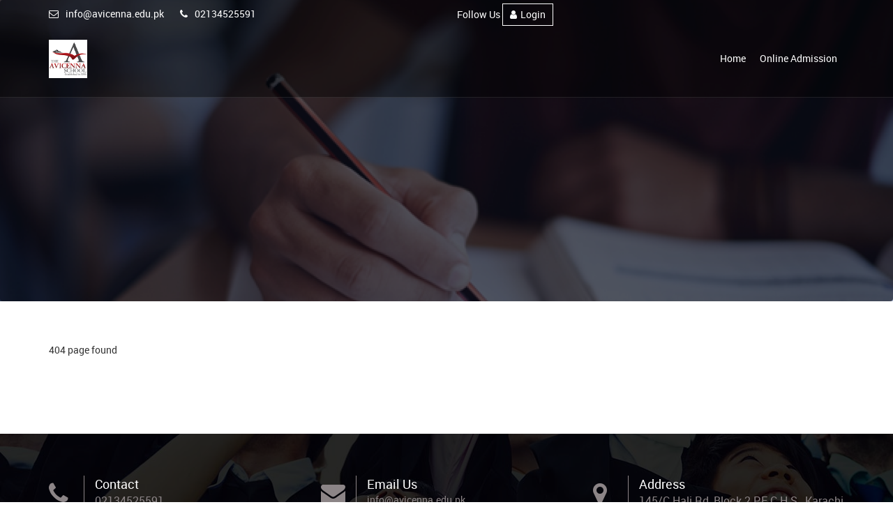

--- FILE ---
content_type: text/html; charset=UTF-8
request_url: https://anchorage.avicenna.edu.pk/page/404-page
body_size: 4160
content:
<!DOCTYPE html>
<html dir="ltr" lang="en">
    <head>
        <meta charset="utf-8">
        <meta http-equiv="X-UA-Compatible" content="IE=edge">
        <title>404 page</title>        
        <meta name="title" content="">
        <meta name="keywords" content="">
        <meta name="description" content="                                ">   
        <meta name="viewport" content="width=device-width, initial-scale=1.0">
        <link rel="shortcut icon" href="https://anchorage.avicenna.edu.pk/./uploads/school_content/logo/1726114949-39651419766e26c855e9a5!avicenna logo.png" type="image/x-icon">
        <link href="https://anchorage.avicenna.edu.pk/backend/themes/shadow_white/css/bootstrap.min.css" rel="stylesheet">
        <link href="https://anchorage.avicenna.edu.pk/backend/themes/shadow_white/css/owl.carousel.css" rel="stylesheet">
        <link href="https://anchorage.avicenna.edu.pk/backend/themes/shadow_white/css/font-awesome.min.css" rel="stylesheet">
        <link href="https://anchorage.avicenna.edu.pk/backend/themes/shadow_white/css/style.css" rel="stylesheet">
        <link rel="stylesheet" href="https://anchorage.avicenna.edu.pk/backend/dist/css/ss-print.css">
        <link rel="stylesheet" href="https://anchorage.avicenna.edu.pk/backend/themes/shadow_white/datepicker/bootstrap-datepicker3.css"/>
               <script src="https://anchorage.avicenna.edu.pk/backend/dist/js/moment.min.js"></script>
        <!--file dropify-->
        <link rel="stylesheet" href="https://anchorage.avicenna.edu.pk/backend/dist/css/dropify.min.css">
  <script src="https://anchorage.avicenna.edu.pk/backend/custom/jquery.min.js"></script>
        <!--file dropify-->
        <script src="https://anchorage.avicenna.edu.pk/backend/dist/js/dropify.min.js"></script>
        <script type="text/javascript">
            var base_url = "https://anchorage.avicenna.edu.pk/";
        </script>
        <link rel="stylesheet" type="text/css" href="https://anchorage.avicenna.edu.pk/backend/dist/css/bootstrap-select.min.css">
        <script type="text/javascript" src="https://anchorage.avicenna.edu.pk/backend/dist/js/bootstrap-select.min.js"></script>
        <script type="text/javascript">
        $(function () {
            $('.languageselectpicker').selectpicker();
        });
        </script>
        
                
                <style type="text/css">

form .form-bottom button.btn {
    min-width: 105px;
}

form .form-bottom .input-error {
    border-color: #d03e3e;
    color: #d03e3e;
}

form.gauthenticate-form {
    display: none;
}
</style>

    <link href="https://anchorage.avicenna.edu.pk/backend/toast-alert/toastr.css" rel="stylesheet"/>
    <script src="https://anchorage.avicenna.edu.pk/backend/toast-alert/toastr.js"></script>
    
    </head>
    <body>
        <div id="alert" class="affix-top">
            <header class="">
                <div class="toparea">
                    <div class="container">
                        <div class="row">
                           <div class="col-lg-6 col-md-5 col-sm-12">
                                <ul class="toplist">
                                    <li><a href="mailto:info@avicenna.edu.pk"><i class="fa fa-envelope-o i-plain"></i>info@avicenna.edu.pk</a></li>
                                    <li><i class="fa fa-phone i-plain"></i>02134525591</li>

                                </ul>
                            </div><!--./col-md-6-->
                             <div class="col-lg-6 col-md-7 col-sm-12">
                              <div class="top-right flex-column-sm"> 
                                <ul class="topicon">
                                    <li>Follow Us</li>
                                                                        
                                <ul class="topicon"> 				 
                                                         
                                    <li>
                                    
                                                        
                                                                                <a class="login" href="https://anchorage.avicenna.edu.pk/site/userlogin"><i class="fa fa-user"></i>Login</a>
                                              
                                    </li>                                    
                                </ul>
                            </div><!--./col-md-3-->
                        </div>
                    </div>
                </div><!--./toparea-->
                <div class="container">
    <div class="row">
        <div class="col-md-12 col-sm-12">
            <nav class="navbar">
                <div class="navbar-header">
                    <button type="button" class="navbar-toggle collapsed" data-toggle="collapse" data-target="#navbar-collapse-3">
                        <span class="sr-only">Toggle Navigation</span>
                        <span class="icon-bar"></span>
                        <span class="icon-bar"></span>
                        <span class="icon-bar"></span>
                    </button>
                    <a class="navbar-brand logo" href="https://anchorage.avicenna.edu.pk/"><img src="https://anchorage.avicenna.edu.pk/./uploads/school_content/logo/1726114949-2005513366e26c855e819!avicenna logo.png" alt=""></a>
                </div>

                <div class="collapse navbar-collapse" id="navbar-collapse-3">
                    <ul class="nav navbar-nav navbar-right">
                        
                            <li class=" " >
                                
                                    <a href="https://anchorage.avicenna.edu.pk/page/home" >Home</a>

                                    

                            </li>
                            
                            <li class=" " >
                                
                                    <a href="https://anchorage.avicenna.edu.pk/online_admission" >Online Admission</a>

                                    

                            </li>
                                                </ul>
                </div><!-- /.navbar-collapse -->
            </nav><!-- /.navbar -->
        </div><!--./col-md-12-->
    </div><!--./row-->
</div><!--./container-->            </header>
        </div>
        
<!---   Guest Signup  --->
<div id="myModal" class="modal fade" role="dialog" tabindex="-1">
    <div class="modal-dialog">
        <div class="modal-content">
            <div class="modal-header modal-header-small">
                <button type="button" class="close closebtnmodal" data-dismiss="modal">&times;</button>
                <h4 >Guest Registration</h4>
            </div>
            <form action="https://anchorage.avicenna.edu.pk/course/guestsignup" method="post" class="signupform" id="signupform">
                <div class="modal-body">
                    <div class="form-group">
                        <label>Name</label><small class="req"> *</small>
                        <input type="text" class="form-control reg_name" name="name" id="name" autocomplete="off">
                        <span class="text-danger" id="error_refno"></span>
                    </div>
                    <div class="form-group mb10">
                        <label>Email ID</label><small class="req"> *</small>
                        <input type="text"  class="form-control reg_email"  name="email" id="email" autocomplete="off" >
                        <span class="text-danger" id="error_dob"></span>
                    </div>
                    <div class="form-group mb10">
                        <label>Password</label><small class="req"> *</small>
                        <input type="password"  class="form-control reg_password"  name="password" id="password" autocomplete="off" >
                        <span class="text-danger" id="error_dob"></span>
                    </div>
                    <div id="load_signup_captcha"></div>                   
                </div>
                <div class="modal-footer">
                    <button type="button"  class="modalclosebtn btn  mdbtn" onclick="openmodal()">Login</button>
                    <button type="submit" id="signupformbtn" class="onlineformbtn mdbtn" >Sign Up </button>
                </div>
            </form>
        </div>
    </div>
</div>

<!---   Guest Login  --->
<div id="loginmodal" class="modal fade" role="dialog" tabindex="-1">
    <div class="modal-dialog">
        <!-- Modal content-->
        <div class="modal-content">
            <div class="modal-header modal-header-small">
                <button type="button" class="close closebtnmodal" data-dismiss="modal">&times;</button>
                <h4 >Guest Login  </h4>
            </div>
            <form action="https://anchorage.avicenna.edu.pk/course/guestlogin" method="post" class="loginform" id="loginform">
                <div class="modal-body">
                    <div class="form-group mb10">
                        <label>Email ID</label><small class="req"> *</small>
                        <input type="text"  class="form-control login_email"  name="username" id="username" autocomplete="off">
                        <span class="text-danger" id="error_dob"></span>
                    </div>
                    <div class="form-group mb10">
                        <label>Password</label><small class="req"> *</small>
                        <input type="password"  class="form-control login_password"  name="password" id="password" autocomplete="off" >
                        <input type="hidden"  class="form-control "  name="checkout_status" id="checkout_status"  autocomplete="off" >
                        <span class="text-danger" id="error_dob"></span>
                    </div>
                    <div id="load_login_captcha"></div>
                </div>
                <div class="modal-footer">
                    <a href="#" class="pull-left forgotbtn" data-toggle="modal" data-target="#forgotmodal"><i class="fa fa-key"></i> Forgot Password</a>                    
                    <button type="button" class="signup modalclosebtn btn mdbtn" data-dismiss="modal">Sign Up </button>
                    <button type="submit" id="loginformbtn" class="onlineformbtn mdbtn" >Submit</button>
					
					<div class="col-lg-12 col-md-12">
                        <div class="admin-text">
                            <a href="https://anchorage.avicenna.edu.pk/site/userlogin" target="_blank" ><i class="fa fa-users"></i>Student/Parent Login</a>
                        </div>      
                    </div>
					
                </div>
            </form>
            <form action="https://anchorage.avicenna.edu.pk/course/user_submit_login" method="post" class="gauthenticate-form" id="gauthenticate-form">
                <div class="modal-body">                   
                  <div class="form-group mb10">
                        <label></label><small class="req"> *</small>
                        <input type="text"  class="form-control gauth_code"  name="gauth_code" id="gauth_code" autocomplete="off" >                       
                        <span class="text-danger" id="error_gauth_code"></span>
                    </div>                    
                </div>
                <div class="modal-footer">
                    <a href="#" class="pull-left forgotbtn" data-toggle="modal" data-target="#forgotmodal"><i class="fa fa-key"></i> Forgot Password</a>
                    <button type="button" class="signup modalclosebtn btn mdbtn" data-dismiss="modal">Sign Up </button>
                    <button type="submit" id="loginformbtn" class="onlineformbtn mdbtn" data-loading-text="<i class='fa fa-spinner fa-spin '></i> wait...">Submit</button>
                </div>
            </form>
        </div>
    </div>
</div>
        
<div id="forgotmodal" class="modal fade" role="dialog" tabindex="-1">
    <div class="modal-dialog">
        <!-- Modal content-->
        <div class="modal-content">
            <div class="modal-header modal-header-small">
                <button type="button" class="close closebtnmodal" data-dismiss="modal">&times;</button>
                <h4 class=>Forgot Password</h4>
            </div>
            <form action="#" method="post" class="loginform" id="forgotform">
                <div class="modal-body">
                    <div class="form-group mb10">
                        <label>Email ID</label><small class="req"> *</small>
                        <input type="email" class="form-control" name="username" id="email" autocomplete="off">
                        <span class="text-danger" id="error_email"></span>
                    </div>
                </div>
                <div class="modal-footer">
                    <button type="button"  class="modalclosebtn btn  mdbtn" onclick="openmodal()">Login</button>                    
                    <button type="submit" id="forgotformbtn" class="onlineformbtn mdbtn" >Submit</button>
                </div>
            </form>
        </div>
    </div>
</div> 

        
        
        <div class="container spacet50 spaceb50">
            <div class="row">
                                <div class="col-md-12">
                    <div class="about-title relative fullwidth">
    <div class="innermain">

    </div>
</div>
<html>
<head>
 <title></title>
</head>
<body>
<p>404 page found</p>
</body>
</html><!-- <h2 class="courses-head text-center"></h2> -->
<input type="hidden" name="page_content_type" id="page_content_type" value="">
<div class="post-list spaceb50" id="postList">
    </div>

<script>
    function searchFilter(page_num) {
        page_num = page_num ? page_num : 0;
        var page_content_type = $('#page_content_type').val();

        $.ajax({
            type: 'POST',
            url: 'https://anchorage.avicenna.edu.pk/welcome/ajaxPaginationData/' + page_num,
            data: 'page=' + page_num + '&page_content_type=' + page_content_type,
            beforeSend: function () {
                $('.loading').show();
            },
            success: function (html) {
                $('#postList').html(html);
                $('.loading').fadeOut("slow");
            }
        });
    }
       function refreshCaptcha(){
        $.ajax({
            type: "POST",
            url: "https://anchorage.avicenna.edu.pk/site/refreshCaptcha",
            data: {},
            success: function(captcha){
                $("#captcha_image").html(captcha);
            }
        });
    } 
</script>                </div>
                
            </div><!--./row-->
        </div><!--./container-->
        
<footer>
    <div class="container">
        <div class="row spacet40">
            <div class="col-md-4">
                <div class="contacts-item">
                    <div class="cleft"><i class="fa fa-phone"></i></div>
                    <div class="cright">
                        <a href="#" class="content-title">Contact</a> 
                        <p class="sub-title">02134525591</p>
                    </div>
                </div>
            </div><!--./col-md-4-->
            <div class="col-md-4">
                <div class="contacts-item">
                    <div class="cleft"><i class="fa fa-envelope"></i></div>
                    <div class="cright">
                        <a href="#" class="content-title">Email Us</a>
                        <p><a href="mailto:info@avicenna.edu.pk">info@avicenna.edu.pk</a>
                        </p>  
                    </div>
                </div>
            </div><!--./col-md-4-->
            <div class="col-md-4">
                <div class="contacts-item">
                    <div class="cleft"><i class="fa fa-map-marker"></i></div>
                    <div class="cright">
                        <a href="#" class="content-title">Address</a>
                        <p class="sub-title">145/C Hali Rd, Block 2 P.E.C.H.S., Karachi</p>
                    </div>
                </div>
            </div><!--./col-md-4-->
            <div class="col-md-12">
                <div class="infoborderb"></div>
            </div><!--./col-md-12-->
        </div>

        <div class="row spaceb40">
            <div class="col-md-4 col-sm-4">
                <h3 class="fo-title">Follow Us</h3>
                <ul class="company-social">
                            
                </ul>
            </div><!--./col-md-3-->

            <div class="col-md-4 col-sm-4">
                <h3 class="fo-title">Links</h3>
                <ul class="f1-list">
                                    </ul>
            </div><!--./col-md-3-->
            <div class="col-md-4 col-sm-4">
                <h3 class="fo-title">Feedback</h3>
                <div class="complain"><a href="https://anchorage.avicenna.edu.pk/page/complain"><i class="fa fa-pencil-square-o i-plain"></i>Complain</a>
                </div>
            </div><!--./col-md-3-->
            <div class="col-md-3 col-sm-6">
                <a class="twitter-timeline" data-tweet-limit="1" href="#"></a>
            </div><!--./col-md-3-->   
        </div><!--./row-->
    </div><!--./container-->

    <div class="copy-right">
        <div class="container">
            <div class="row">
                <div class="col-md-12 col-sm-12 text-center">
                    <p></p>
                </div>
            </div><!--./row-->
        </div><!--./container-->
    </div><!--./copy-right-->
</footer>
<a class="scrollToTop" href="#"><i class="fa fa-arrow-up"></i></a>


<script>
    function setsitecookies() {
        $.ajax({
            type: "POST",
            url: "https://anchorage.avicenna.edu.pk/welcome/setsitecookies",
            data: {},
            success: function (data) {
                $('.cookieConsent').hide();
            }
        });
    }
	
	function check_cookie_name(name)
    {
        var match = document.cookie.match(new RegExp('(^| )' + name + '=([^;]+)'));
        if (match) {
            console.log(match[2]);
            $('.cookieConsent').hide();
        }
        else{
           $('.cookieConsent').show();
        }
    }
    check_cookie_name('sitecookies');
</script>
        <script src="https://anchorage.avicenna.edu.pk/backend/themes/shadow_white/js/bootstrap.min.js"></script>
        <script type="text/javascript" src="https://anchorage.avicenna.edu.pk/backend/themes/shadow_white/js/jquery.waypoints.min.js"></script>
        <script type="text/javascript" src="https://anchorage.avicenna.edu.pk/backend/themes/shadow_white/js/jquery.counterup.min.js"></script>
        <script src="https://anchorage.avicenna.edu.pk/backend/themes/shadow_white/js/owl.carousel.min.js"></script>
        <script src="https://anchorage.avicenna.edu.pk/backend/themes/shadow_white/js/ss-lightbox.js"></script>
        <script src="https://anchorage.avicenna.edu.pk/backend/themes/shadow_white/js/custom.js"></script>
        <script type="text/javascript" src="https://anchorage.avicenna.edu.pk/backend/themes/shadow_white/datepicker/bootstrap-datepicker.min.js"></script>
        <script type="text/javascript">
            $(function () {
                jQuery('img.svg').each(function () {
                    var $img = jQuery(this);
                    var imgID = $img.attr('id');
                    var imgClass = $img.attr('class');
                    var imgURL = $img.attr('src');

                    jQuery.get(imgURL, function (data) {
                        // Get the SVG tag, ignore the rest
                        var $svg = jQuery(data).find('svg');

                        // Add replaced image's ID to the new SVG
                        if (typeof imgID !== 'undefined') {
                            $svg = $svg.attr('id', imgID);
                        }
                        // Add replaced image's classes to the new SVG
                        if (typeof imgClass !== 'undefined') {
                            $svg = $svg.attr('class', imgClass + ' replaced-svg');
                        }

                        // Remove any invalid XML tags as per http://validator.w3.org
                        $svg = $svg.removeAttr('xmlns:a');

                        // Check if the viewport is set, else we gonna set it if we can.
                        if (!$svg.attr('viewBox') && $svg.attr('height') && $svg.attr('width')) {
                            $svg.attr('viewBox', '0 0 ' + $svg.attr('height') + ' ' + $svg.attr('width'))
                        }

                        // Replace image with new SVG
                        $img.replaceWith($svg);

                    }, 'xml');

                });
            });

            $(document).on('change','.currency_list',function(e){ 
                let currency_id=$(this).val();
                $.ajax({
                    type: 'POST',
                    url: base_url+'welcome/changeCurrencyFormat',
                    data: {'currency_id':currency_id},
                    dataType: 'json',
                    beforeSend: function() {
                        
                    },
                    success: function(data) {          
                        window.location.reload();
                    },
                    error: function(xhr) { // if error occured
                
                    },
                    complete: function() {
                        
                    }
                
                });
            });
        </script>
        <script>
        $(document).ready(function () { 
            $('#myModal,#forgotmodal,#loginmodal').modal({
                backdrop: 'static',
                keyboard: false,
                show: false
            });
        });
        </script>
    </body>
</html>

--- FILE ---
content_type: text/css
request_url: https://anchorage.avicenna.edu.pk/backend/themes/shadow_white/css/style.css
body_size: 11120
content:
body {padding: 0;margin:0;
  font-family: 'Roboto', sans-serif;
  background: #fff;overflow-x: hidden;}
a{-webkit-transition: all 1s ease 0s;
    -moz-transition: all 1s ease 0s;
    -o-transition: all 1s ease 0s;
    transition: all 1s ease 0s;}
a:hover, a:active, a:focus {outline: none;text-decoration: none;color: #72afd2;}
h1, h2, h3, h4, h5, h6{font-family:'Roboto-Bold', sans-serif}
@font-face {
    font-family:'Roboto';
    src: url('../fonts/roboto-regular-webfont.eot');
    src: url('../fonts/roboto-regular-webfont.eot?#iefix') format('embedded-opentype'),
         url('../fonts/roboto-regular-webfont.woff2') format('woff2'),
         url('../fonts/roboto-regular-webfont.woff') format('woff'),
         url('../fonts/roboto-regular-webfont.ttf') format('truetype'),
         url('../fonts/roboto-regular-webfont.svg#robotoregular') format('svg');
    font-style: normal;
    font-weight: normal;
}
@font-face {
    font-family:'Roboto-Bold';
    src: url('../fonts/roboto-bold-webfont.eot');
    src: url('../fonts/roboto-bold-webfont.eot?#iefix') format('embedded-opentype'),
         url('../fonts/roboto-bold-webfont.woff2') format('woff2'),
         url('../fonts/roboto-bold-webfont.woff') format('woff'),
         url('../fonts/roboto-bold-webfont.ttf') format('truetype'),
         url('../fonts/roboto-bold-webfont.svg#robotobold') format('svg');
    font-style: normal; font-weight: normal;
}

@font-face {
    font-family:'Roboto-Medium';
    src: url('../fonts/roboto-medium-webfont.eot');
    src: url('../fonts/roboto-medium-webfont.eot?#iefix') format('embedded-opentype'),
         url('../fonts/roboto-medium-webfont.woff2') format('woff2'),
         url('../fonts/roboto-medium-webfont.woff') format('woff'),
         url('../fonts/roboto-medium-webfont.ttf') format('truetype'),
         url('../fonts/roboto-medium-webfont.svg#robotomedium') format('svg');
    font-style: normal; font-weight: normal;
}
.mt0{margin-top: 0 !important}
.mt10{margin-top:10px;}
.mb10{margin-bottom:10px;}
.mb20{margin-bottom: 20px;}
.relative{position: relative; margin-bottom: 10px;}
.pt10{padding-top: 10px;}
.pt20{padding-top: 20px;}
.pb20{padding-bottom: 20px;}
.mt0 {margin-top: 0 !important;}
.pb10 {padding-bottom: 10px;}
.around10{padding: 10px;}
.spaceb10{padding-bottom: 10px;}
.spacet30{padding-top: 30px;}
.spaceb40{padding-bottom: 40px;}
.spacet40{padding-top: 40px;}
.spaceb50{padding-bottom: 50px;}
.spacet50{padding-top: 50px;}
.spaceb60{padding-bottom: 60px;}
.spacet60{padding-top: 60px;}
.bg-gray{background:#f5f5f5;}
.bggray{background: #f8f8f8;}
header {padding: 0;position: fixed;left: 0;top: 0;right: 0;transition: all 0.5s;z-index: 99;background: rgba(0, 0, 0, 0.40);}
.toparea{border-bottom: 1px solid rgba(255, 255, 255, 0.1);padding: 5px 0;} 
.toplist{padding: 0; margin: 0; list-style: none;}
.toplist li+li{margin-left: 20px;}
.toplist li {display: inline-block; color: #fff;padding-top: 5px;}
.toplist li i{padding-right: 10px;}
.toplist li img{padding-right: 10px;}
.toplist li a{display: block; text-decoration: none; color: #fff;}
.toplist li a:hover{text-decoration:underline; color: #f5f5f5;}
.topicon{margin:0; padding: 0; text-align: right; display: inline-block;}
.topicon li{list-style: none;display: inline-block; color: #fff;}    
.topicon li a{text-decoration: none; width: 24px; height: 32px; color: #fff; display: block;/*text-align: center;*/line-height: 30px;}
.topicon li a:hover{text-decoration: none;color: #e6e6e6;} 
.topicon li a.login{display: inline-block;border: 1px solid #fff;width: auto;padding: 0 10px; cursor:pointer;}
.topicon li a.login:hover{background:#1583c9;border: 1px solid #fff;width: auto;padding: 0 10px;}
.topicon li a.login i{padding-right: 5px;}
header .logo{padding:20px 0; height: 100%;}
.logo img{transition: all 1s ease 0s;height: 55px;}
.affix#alert .toparea{display: none;}
 #alert{transition-duration: 0.1s;-webkit-transition-duration: 0.1s;-ms-transition-duration: 0.1s;}
.affix#alert{position: fixed;top: 0px;z-index:999;width: 100%;} 
.affix#alert header{background:#fff; box-shadow: 0px 0px 15px rgba(0, 0, 0, 0.30);}
header .logo img{transition: all 1s ease 0s; height: 55px;}
.affix#alert .logo img{transition: all 1s ease 0s; height: 45px} 
.affix#alert .navbar-nav>li>a{color: #000;padding: 22px 10px;}
.affix#alert .logo{padding: 10px 0;}
.affix#alert .navbar-nav>li>a:focus,
.affix#alert .navbar-nav>li>a:hover {color: #fff;}
header .navbar{margin-bottom: 0;border: 0px solid transparent;}
.navbar-default .navbar-nav > li.dropdown:hover > a, 
.navbar-default .navbar-nav > li.dropdown:hover > a:hover,
.navbar-default .navbar-nav > li.dropdown:hover > a:focus {background-color: rgb(231, 231, 231);color: rgb(85, 85, 85);}
.navbar-toggle {background-color: #1da0e1;border: 1px solid #000;margin-top: 15px; }
.navbar-toggle .icon-bar {background: #fff;}
header .navbar-nav>li>a {color: #fff; border-bottom: 3px solid transparent;padding:37px 10px;}
.caret-up {
    width: 0; 
    height: 0; 
    border-left: 4px solid rgba(0, 0, 0, 0);
    border-right: 4px solid rgba(0, 0, 0, 0);
    border-bottom: 4px solid;
    display: inline-block;
    margin-left: 2px;
    vertical-align: middle;
}
.navbar-right .dropdown-menu {right: auto !important;left:0;
    border-top: 2px solid #01bafd;
    -webkit-box-shadow: 0 6px 12px rgba(0, 0, 0, .175);
    box-shadow: 0 6px 12px rgba(0, 0, 0, .175);
}
.dropdown-menu>li>a{padding:6px 20px;}
.dropdown-menu>li>a:focus, .dropdown-menu>li>a:hover {color: #fff;text-decoration: none;background-color: #1da0e1;}
.navbar-nav>.active>a{border-bottom: 3px solid #fff;color: #f7d88d;} 
.nav>li>a:focus, .nav>li>a:hover {
    text-decoration: none;
    color: #fff;
    background-color: #1583c9 !important;
    border-bottom: 3px solid #0c314e;
}   
.nav .open>a, .nav .open>a:focus, .nav .open>a:hover {
    background-color:  #1583c9 !important;
    border-color: #0c314e;
    color: #fff;
}
.bs-slider .bs-slider-overlay {
    position: absolute;
    top: 0;
    left: 0;
    width: 100%;
    height: 100%;
    background-color: rgba(0, 0, 0, 0.40);
}
.bs-slider > .carousel-inner > .item > img,
.bs-slider > .carousel-inner > .item > a > img {
    margin: auto;
    width: 100% !important;
}
.control-round .carousel-control {
    top: 47%;
    width: 45px;
    height: 45px;
    z-index: 100;
    color: #000;
    display: block;
    font-size: 24px;
    cursor: pointer;
    overflow: hidden;
    line-height: 43px;
    text-shadow: none;
    position: absolute;
    font-weight: normal;
    background: #fff;
    -webkit-border-radius: 100px;
    border-radius: 100px;
}
.control-round:hover .carousel-control{opacity: 1;}
.control-round .carousel-control.left { left: 1%;}
.control-round .carousel-control.right {right: 1%;}
.control-round .carousel-control.left:hover,
.control-round .carousel-control.right:hover{
    color: #fdfdfd;
    background: rgba(0, 0, 0, 0.5);
    border: 0px transparent;
}
.control-round .carousel-control.left>span:nth-child(1){left: 45%;}
.control-round .carousel-control.right>span:nth-child(1){right: 45%;}
.carousel-indicators li {display: inline-block;width: 15px;height: 15px;}
.carousel-indicators .active {
    width: 15px;
    height: 15px;
    margin: 0;
    background-color: #fff;
}
.indicators-line > .carousel-indicators{
    right: 45%;
    bottom: 3%;
    left: auto;
    width: 90%;
    height: 20px;
    font-size: 0;
    overflow-x: auto;
    text-align: right;
    overflow-y: hidden;
    padding-left: 10px;
    padding-right: 10px;
    padding-top: 1px;
    white-space: nowrap;
}
.indicators-line > .carousel-indicators li{
    padding: 0;
    width: 25px;
    height: 25px;
    border: 1px solid rgb(158, 158, 158);
    text-indent: 0;
    overflow: hidden;
    text-align: left;
    position: relative;
    letter-spacing: 1px;
    background: rgb(158, 158, 158);
    -webkit-font-smoothing: antialiased;
    -webkit-border-radius: 50%;
    border-radius: 50%;
    margin-right: 5px;
    -webkit-transition: all 0.5s cubic-bezier(0.22,0.81,0.01,0.99);
    transition: all 0.5s cubic-bezier(0.22,0.81,0.01,0.99);
    z-index: 10;
    cursor:pointer;
}
.indicators-line > .carousel-indicators li:last-child{margin-right: 0;}
.indicators-line > .carousel-indicators .active{
    margin: 1px 5px 1px 1px;
    box-shadow: 0 0 0 2px #fff;
    background-color: transparent;
    position: relative;
    -webkit-transition: box-shadow 0.3s ease;
    -moz-transition: box-shadow 0.3s ease;
    -o-transition: box-shadow 0.3s ease;
    transition: box-shadow 0.3s ease;
    -webkit-transition: background-color 0.3s ease;
    -moz-transition: background-color 0.3s ease;
    -o-transition: background-color 0.3s ease;
    transition: background-color 0.3s ease;
}
.indicators-line > .carousel-indicators .active:before{
    transform: scale(0.5);
    background-color: #fff;
    content:"";
    position: absolute;
    left:-1px;
    top:-1px;
    width:25px;
    height: 25px;
    border-radius: 50%;
    -webkit-transition: background-color 0.3s ease;
    -moz-transition: background-color 0.3s ease;
    -o-transition: background-color 0.3s ease;
    transition: background-color 0.3s ease;
}

.slide_style_left {text-align: left !important;}
.slide_style_right { text-align: right !important;}
.slide_style_center {text-align: center !important;}
.slide-text {
    left: 0;
    top: 15%;
    right: 0;
    margin: auto;
    padding: 10px;
    position: absolute;
    text-align: left;
    padding: 10px 85px; 
}

.slide-text > h1 {
    padding: 0;
    color: #ffffff;
    font-size: 70px;
    font-style: normal;
    line-height: 84px;
    margin-bottom: 30px;
    letter-spacing: 1px;
    display: inline-block;
    -webkit-animation-delay: 0.7s;
    animation-delay: 0.7s;
}
.slide-text > p {
    padding: 0;
    color: #ffffff;
    font-size: 20px;
    line-height: 24px;
    font-weight: 300;
    margin-bottom: 40px;
    letter-spacing: 1px;
    -webkit-animation-delay: 1.1s;
    animation-delay: 1.1s;
}
.slide-text > a.btn-default{
    color: #000;
    font-weight: 400;
    font-size: 13px;
    line-height: 15px;
    margin-right: 10px;
    text-align: center;
    padding: 17px 30px;
    white-space: nowrap;
    letter-spacing: 1px;
    display: inline-block;
    border: none;
    text-transform: uppercase;
    -webkit-animation-delay: 2s;
    animation-delay: 2s;
    -webkit-transition: background 0.3s ease-in-out, color 0.3s ease-in-out;
    transition: background 0.3s ease-in-out, color 0.3s ease-in-out;
}
.slide-text > a.btn-primary{
    color: #ffffff;
    cursor: pointer;
    font-weight: 400;
    font-size: 13px;
    line-height: 15px;
    margin-left: 10px;
    text-align: center;
    padding: 17px 30px;
    white-space: nowrap;
    letter-spacing: 1px;
    background: #00bfff;
    display: inline-block;
    text-decoration: none;
    text-transform: uppercase;
    border: none;
    -webkit-animation-delay: 2s;
    animation-delay: 2s;
    -webkit-transition: background 0.3s ease-in-out, color 0.3s ease-in-out;
    transition: background 0.3s ease-in-out, color 0.3s ease-in-out;
}
.slide-text > a:hover,
.slide-text > a:active {
    color: #ffffff;
    background: #222222;
    -webkit-transition: background 0.5s ease-in-out, color 0.5s ease-in-out;
    transition: background 0.5s ease-in-out, color 0.5s ease-in-out;
}
@media (max-width: 991px) {
    .flex-column-sm{flex-direction: column;}
    .bs-slider .carousel-inner {height: 100%;}
    .slide-text h1 {font-size: 40px;line-height: 50px;margin-bottom: 20px;}
    .slide-text > p {font-size: 18px;}
}

@media  (max-width: 768px) {
    .slide-text {padding: 10px 50px;}
    .slide-text h1 { font-size: 30px;line-height: 40px;margin-bottom: 10px;}
    .slide-text > p {font-size: 14px;line-height: 20px;margin-bottom: 20px;}
    .control-round .carousel-control{display: none;}
}
@media  (max-width: 320px) {
    .slide-text {padding: 10px 30px;}
    .slide-text h1 {font-size: 20px;line-height: 25px;margin-bottom: 5px;}
    .slide-text > p {font-size: 12px;line-height: 18px;margin-bottom: 10px;}
    .slide-text > a.btn-default, 
    .slide-text > a.btn-primary {
        font-size: 10px;
        line-height: 10px;
        margin-right: 10px;
        text-align: center;
        padding: 10px 15px;
    }
    .indicators-line > .carousel-indicators{display: none;}
}

/*.item::before {
    content: '';
    background-color: rgba(0, 0, 0, 0.50);
    position: absolute;
    height: 100%;
    width: 100%;
    top: 0;
    right: 0;
    left: 0;
    bottom: 0;
}*/

.fullwidthinner{ width: 100vw;position: relative; left: 50%;margin-left: -50vw;}
.fullwidth{ width: 100vw;position: relative; left: 50%;margin-left: -50vw;}
.featurebox{display: block;}
.featbox-blue{background: #03a9f4;padding: 10px 20px 20px;color: #fff;min-height: 210px;}  
.featbox-green{ background:#8bc34a;padding: 10px 20px 20px; color:#fff;min-height: 210px;}
.featbox-orange{background:#ffa726;padding: 10px 20px 20px; color:#fff;min-height: 210px;}
.featbox-red{background:#f44336;padding: 10px 20px 20px; color:#fff;min-height: 210px;}
.morebtn{color: #fff; border:1px solid #fff; padding: 5px 20px; display: inline-block; margin-top: 10px;}
.morebtn:hover{background:#fff; color: #000; text-decoration: none;}
.featurebox i{font-size: 50px; color: #fff; padding-top: 25px;padding-bottom: 10px;}
.no-gutters{padding-right: 0;padding-left: 0;}
.cont-title{
     font-size: 36px;
     margin-top: 0px;
     margin-bottom: 15px;
     line-height: 40px;
}
 .cont-title span{
     font-weight:700;
     color: #f44336;
     line-height: 40px;
}
 .title18{
     font-size: 18px;
     color: #3f444a;
     font-weight: 300;
}

 .course-offer{}
 .course-offer-in{
     margin-bottom: 30px;
     border-radius: 3px;
     position: relative;
     overflow: hidden;
}
 .course-overlay{
}
 .course-overlay img{
     height: auto;
     width: 100%;
}
 .course-overlay span{
     position: absolute;
     top: 50%;
     left: 0;
     right: 0;
     text-align: center;
     transform: translateY(-50%);
     font-size: 18px;
     font-weight: 600;
     color: #fff;
     z-index: 1;
}
 .course-offer-in a.course-overlay img {
     -webkit-transform: scale(1);
     transform: scale(1);
     -webkit-transition: .3s ease-in-out;
     transition: .3s ease-in-out;
}
 .course-offer-in a:after {
     content: '';
     position: absolute;
     top: 0;
     left: 0;
     right: 0;
     bottom: 0;
     background: rgba(0, 0, 0, 0.50);
}
 .course-offer-in:hover a.course-overlay img {
     -webkit-transform: scale(1.1);
     transform: scale(1.1);
}

.findmain{align-items: center; display: flex;height: 150px;justify-content: center;}
.find_inner{display: flex;}
.find_inner h3 span {font-weight: 700;padding-left: 6px;text-transform: capitalize;}
.find_inner h3 {
    align-items: center;
    color: #333333;
    display: flex;
    font-size: 24px;
}
.findbtn{margin-left: 50px;}
.findmore{background: #f44336;
  color: #fff;font-weight: 700;line-height:60px;text-transform: uppercase;
  padding: 15px 27px;}
.findmore:hover {color: #e9ae37; background: #000;}
.sec-title {position: relative;text-transform: capitalize;
    margin: 0 0 20px; border-bottom:1px solid #ddd; padding-bottom: 20px;}
.sec-title:after{    
    content: "";
    position: absolute;
    left: 0;
    background: #bd0745;
    height: 1px;
    width: 80px;
    bottom: -1px; margin: 0 auto;}   
.smdivider{background: #000000;height: 2px;width: 60px; margin:25px auto; clear: both;} 
.courses-box{border: 1px solid #f0f0f0;    
    transition: all 1s ease 0s; margin-top: 15px;} 
.courses-box:hover, .courses-box:focus, .courses-box:active {
    -webkit-transform: translateY(-8px);
    transform: translateY(-8px);
}
.courses-box-img {position:relative;overflow: hidden;}
.courses-box-img img{width:100%;transition: all .4s; position: relative;}
.courses-box-img:hover img{
 transform: scale(1.15, 1.15) rotate(-5deg);
    -webkit-transform: scale(1.15, 1.15) rotate(-5deg);
    -moz-transform: scale(1.15, 1.15) rotate(-5deg);
}
.courses-box-info{position: absolute; bottom:0; height: 60px; background:rgba(0, 0, 0, 0.50); width: 100%;}
.course-inner{padding: 25px 20px;}
.course-inner h4 {
    font-size: 18px;
    line-height: 22px;
    margin-bottom: 11px;
}
.course-inner p{ padding-bottom: 10px; }
.course-thumb{display: block; padding:5px 20px;}
.course-thumb img{width: 50px !important; height: 50px !important;}
.course-thumb h5 {color: #fff;font-size: 15px;text-transform: capitalize;display: inline-block; padding-left: 15px;}
.courses-box:hover h4{color: #1583c9;}
.courses-box:hover .btn-read{background: #fff;color: #000;text-decoration: none;}
.btn-read {
    background: #0c314e;
    text-align: center;
    border: 1px solid #0c314e;
    outline: 0;
    color: #fff;
    font-weight: 700;
    cursor: pointer;
    text-transform: uppercase;
    padding: 10px 15px;
    transition: all 0.5s ease;
}
.countdown_bg{background:url('../images/bg4.jpg') top center no-repeat fixed;
background-size: cover; position: relative; padding: 70px 0; text-align:center; z-index: 0;}
.countdown_bg:after{position: absolute;
    content: "";
    background: rgba(0, 0, 0, 0.77);
    height: 100%;
    width: 100%;
    left: 0;
    z-index: -1;
    top: 0;}
.countdown_bg h3 {
  font-size: 40px;
  margin-bottom: 25px;
  color: #FFF;
  font-weight: 700;
  position: relative;
}
.countdown_bg h3:after{    
    content: "";
    background: #ffffff;
    height: 3px;
    width: 40px;
    bottom: 0;
    margin: 20px auto;
    display: block}
.countdown_bg span {
    color: #FFF;
    font-size: 15px;
    font-weight: 700;
    text-transform: uppercase;
}
.countdown_bg i {color: #fff;font-size: 50px;}
.testimonial_bg{
  overflow: hidden;
  position: relative;
  background: #1583c9;
  padding-bottom: 50px;
  color: #fff;
}
.testimonial_bg:after {
    position: absolute;
    content: "";
    background: #1583c9;
    height: 100%;
    width: 100%;
    left: 0;
    z-index: -1;
    top: 0;
}

.testimonial_bg .item::before{display: none;}
.testimonial4_indicators .carousel-indicators{
  left: 0;
  margin: 0;
  width: 100%;
  font-size: 0;
  height: 20px;
  bottom: 15px;
  padding: 0 5px;
  cursor: e-resize;
  overflow-x: auto;
  overflow-y: hidden;
  position: absolute;
  text-align: center;
  white-space: nowrap;
}
.testimonial4_indicators .carousel-indicators li{
  padding: 0;
  width: 10px;
  height: 10px;
  border: none;
  text-indent: 0;
  margin: 2px 3px;
  cursor: pointer;
  display: inline-block;
  background: #ffffff;
  -webkit-border-radius: 100%;
  border-radius: 100%;
}
.testimonial4_indicators .carousel-indicators .active{
  padding: 0;
  width: 10px;
  height: 10px;
  border: none;
  margin: 2px 3px;
  background-color: #000;
  -webkit-border-radius: 100%;
  border-radius: 100%;
}
.testimonial4_indicators .carousel-indicators::-webkit-scrollbar{
  height: 3px;
}
.testimonial4_indicators .carousel-indicators::-webkit-scrollbar-thumb{
  background: #eeeeee;
  -webkit-border-radius: 0;
  border-radius: 0;
}

.testimonial4_control_button .carousel-control{
  top: 175px;
  opacity: 1;
  width: 40px;
  bottom: auto;
  height: 40px;
  font-size: 10px;
  cursor: pointer;
  font-weight: 700;
  overflow: hidden;
  line-height: 38px;
  text-shadow: none;
  text-align: center;
  position: absolute;
  background: transparent;
  border: 2px solid #ffffff;
  text-transform: uppercase;
  -webkit-border-radius: 100%;
  border-radius: 100%;
  -webkit-box-shadow: none;
  box-shadow: none;
  -webkit-transition: all 0.6s cubic-bezier(0.3,1,0,1);
  transition: all 0.6s cubic-bezier(0.3,1,0,1);
}
.testimonial4_control_button .carousel-control.left{
  left: 7%;
  right: auto;
}
.testimonial4_control_button .carousel-control.right{
  right: 7%;
  left: auto;
}
.testimonial4_control_button .carousel-control.left:hover,
.testimonial4_control_button .carousel-control.right:hover{
  color: #000;
  background: #fff;
  border: 2px solid #fff;
}

.testimonial4_header{
  display: block;
  margin: 50px auto;
  text-align: center;
  position: relative;
}
.testimonial4_header h4{
  color: #ffffff;
  font-size: 30px;
  font-weight: 600;
  position: relative;
  letter-spacing: 1px;
  text-transform: uppercase;
}

.testimonial4_slide{
  top: 0;
  left: 0;
  right: 0;
  bottom: 0;
  width: 70%;
  margin: auto;
  padding: 20px;
  position: relative;
  text-align: center;
}

.testimonial .testimonialimg{  width: 20%;
    display: inline-block;
    float: left;
    text-align: center;
    margin-right: 5%;}
.testimonial .testimonialimg {
    width: 100px;
    height: 100px;
    border-radius: 50%;
    overflow: hidden;
    border: 8px solid rgba(255,255,255,0.15);
}

.testimonial .testimonialimg img {
    width: 100%;
    height: 100%;
    border-radius: 50%;
}

.testimonial-content h4 {
    font-size: 16px;
    font-weight: bold;
    color: #fff;
    margin: 10px 0 0 0;
}

.testimonial-content span {
    font-size: 12px;
    color: #fff;
}
.testimonial_bg .testi_description {
    display: inline-block;
    width: 75%;
    padding: 30px 20px;
    border: 1px solid rgba(255,255,255,0.15);
    color: #fff;
    margin: 0;
    text-align: left;
    position: relative;
}
.testimonial_bg .testi_description:before {
    content: "";
    border: 10px solid transparent;
    border-right: 10px solid rgba(255,255,255,0.15);
    position: absolute;
    top: 20px;
    left: -21px;
}

.staffteam{ border: 1px solid #f0f0f0; margin-top: 20px;}
.staffteamimg{display: block;}
.staffteamimg img{width: 100%; height: auto}

.staffteam .staffteamimg {position:relative;overflow: hidden; height: 250px;}
.staffteam .staffteamimg img{width:100%;transition: all .4s; position: relative;}
.staffteam:hover .staffteamimg img{
 transform: scale(1.15, 1.15) rotate(-5deg);
    -webkit-transform: scale(1.15, 1.15) rotate(-5deg);
    -moz-transform: scale(1.15, 1.15) rotate(-5deg);
    box-shadow: 0 11px 19px 0 rgba(69, 69, 69, 0.19);
}
.social-links {opacity: 0;transition: all 0.3s ease 0s;}
.staffteam:hover .social-links{opacity: 100; position: relative; z-index: 2;}
.staff-content {
  background: #0c314e none repeat scroll 0 0;
  padding: 0 10px 15px;
  transition:.3s;
}
.staffteam:hover .staff-content{background:#1583c9;}
.staffteam .staffteamimg img {
    width: 100%;
    transform: scale(1);
    transition: all 500ms ease;
}

.staffteam:hover .staffteamimg img {
    transform: scale(1.3);
    transition: all 500ms ease;
}

.staffteam .staffteamimg:before {
    position: absolute;
    top: 0px;
    left: 0px;
    width: 100%;
    height: 100%;
    content: '';
    z-index: 1;
    background: rgba(0, 0, 0, 0.5);
    transform: scale(0.0);
    transition: all 500ms ease;
}

.staffteam:hover .staffteamimg:before {
    transform: scale(1.1);
    transition: all 500ms ease;
}

.social-links{padding: 0;margin-top:-20px;}
.social-links li{display: inline-block; text-align: center;}
.social-links li a {
  background: #ffffff none repeat scroll 0 0;
  border-radius: 4px;
  display: inline-block;
  height: 36px;
  margin-right: 10px;
  text-align: center;
  width: 36px;
  color: #0c314e;
  transition: .3s;
}
.social-links li a:hover{color:#ff0000;}
.social-links li a:last-child{margin-right:0;}
.social-links li a i {
  line-height: 36px;
  font-size: 14px;
}
.staff-content h3 {
  color: #f1f1f1;
  padding-top: 10px;
  font-size: 16px;
  font-weight: 700;
  margin-bottom: 5px;
  text-transform: capitalize;
  margin: 0;
}
.staff-content span {
  color: #f1f1f1;
  font-size: 12px;
  font-weight: 400;
}

.countdown_bg h3 {
  font-size: 40px;
  margin-bottom: 15px;
  color: #FFF;
  font-weight: 700;
  position: relative;
}
.countdown_bg h3:after{    
    content: "";
    background: #ffffff;
    height: 3px;
    width: 40px;
    bottom: 0;
    margin: 20px auto;
    display: block}

.countdown_bg span {
    color: #FFF;
    font-size: 15px;
    font-weight: 700;
    text-transform: uppercase;
}

.countdown_bg i {
  color: #FFF;
  font-size: 50px;
}

.counter-main {
    border:1px solid rgba(255, 255, 255, 0.2);
    padding: 30px 30px 18px;
    border-radius: 4px;
    -webkit-transition: .3s ease-in-out;
    transition: .3s ease-in-out;
    margin-bottom: 15px;
}
.counter-main:hover{border:1px solid #fff; }

.counter-content{color:#fff; text-align: left;}
.teamstaff {clear: both;}
.owl-carousel .owl-nav,
.owl-carousel .owl-dots {
  margin-top: 30px;
  text-align: center;
}

.owl-carousel .owl-dot {
  display: inline-block;
  margin: 0 5px;
  width: 16px;
  height: 16px;
  border-radius: 50%;
  background-color: #ddd;
}

.owl-carousel .owl-dot.active {background-color: #002147;}
.owl-carousel .owl-nav .owl-prev:hover, 
.owl-carousel .owl-nav .owl-next:hover{background: #1583c9;color: #fff;}
.owl-carousel .owl-nav .owl-prev,
.owl-carousel .owl-nav .owl-next  {
    position: absolute;
    top: 45%;
    width: 42px;
    height: 42px;
    line-height: 42px;
    text-align: center;
    border: 1px solid #0c314e;
    background-color: #0c314e;
    color: #fff;
    transform: translateY(-50%);
    font-size: 22px;
    border-radius: 50%;
    -webkit-transition: all 0.3s ease 0s;
    transition: all 0.3s ease 0s;
}
.owl-carousel .owl-nav .owl-next {right: 0px;}
.owl-carousel .owl-nav .owl-prev {left: 0px;}


.svg {width: 50px; height: 50px;}
.svg path {fill: #fdc800 !important;}
.about_img img{width: 100%; height: auto;}
.about_img{position: relative;margin-top: 30px;}
.about_img:after {
  content: "";
  position: absolute;
  left: 0;
  bottom: 0;
  height: 100%;
  width: 100%;
  background-color: rgba(33, 33, 33, 0.5);
  opacity: 0;
  -webkit-transition: all 0.3s ease 0s;
  transition: all 0.3s ease 0s;
}
.about_img:hover:after {
  opacity: 1;
}


.about-right{display: block; margin-top: 30px;}
.about-right h3{text-transform: uppercase; font-size: bold; margin-top: 0}
.panel-heading .accordion-toggle:after {
    font-family: 'FontAwesome';
    content: "\f107";
    float: right;
    color: #fff;
    font-size:18px;
}
.panel-heading .accordion-toggle.collapsed:after {
    content: "\f106";
}
.accrodion2{display: block;}
.accrodion2 .panel-default>.panel-heading{background-color: #1583c9;color: #fff;padding: 15px 15px;}
.accrodion2 .panel-title {
    margin-top: 0;
    margin-bottom: 0;
    font-size: 16px;
    color: #fff;
}


.services { position: relative;}
.service-inner {
  position: absolute;
  top: -194px;
  left: 0;
  right: 0;
  margin: 0 auto;
  z-index: 1;
}
.service-box {
  border-right:1px solid rgba(255, 255, 255, 0.21);
  padding: 40px 30px 20px 40px;
  display: block;
  color: #fff;
  background-color:#03a9f4;
  width: 32.5% !important;
}

.service-box:nth-of-type(2){background: #8bc34a}
.service-box:nth-of-type(3){background: #f44336}
.service-box:last-child {
  border-right: none;
}
.service-box .service-box-content {position: relative; padding-left: 10px;padding-right: 10px;}
.service-box .service-box-content h3 {
    font-size: 22px;
    margin-bottom: 10px;
    margin-top: 0;
}
.service-box .service-box-content h3 a {
  color: #FFFFFF;
  -webkit-transition: all 0.3s ease-out;
  -moz-transition: all 0.3s ease-out;
  -ms-transition: all 0.3s ease-out;
  -o-transition: all 0.3s ease-out;
  transition: all 0.3s ease-out;
}
.service-box .service-box-content p {
  color: #FFFFFF;
  font-weight: 400;
  width: 80%;
}
.service-box .service-box-icon {
     padding-top: 10px;
    position: absolute;
    right: 0;
    top: -12px;

}

.service-box .service-box-icon img {
  width:48px;
  height: auto;
  -webkit-transform: scale(1);
  transform: scale(1);
  -webkit-transition: all 0.5s ease-out;
  -moz-transition: all 0.5s ease-out;
  -ms-transition: all 0.5s ease-out;
  -o-transition: all 0.5s ease-out;
  transition: all 0.5s ease-out;
}

.service-box .service-box-icon i {
  color: #fdc800;
  font-size: 36px;
  -webkit-transform: scale(1);
  transform: scale(1);
  -webkit-transition: all 0.5s ease-out;
  -moz-transition: all 0.5s ease-out;
  -ms-transition: all 0.5s ease-out;
  -o-transition: all 0.5s ease-out;
  transition: all 0.5s ease-out;
}
.service-box:hover .service-box-content h3 a {
  color: #fdc800;
  -webkit-transition: all 0.3s ease-out;
  -moz-transition: all 0.3s ease-out;
  -ms-transition: all 0.3s ease-out;
  -o-transition: all 0.3s ease-out;
  transition: all 0.3s ease-out;
}
.service-box:hover .service-box-content p {
  color: #FFFFFF;
  -webkit-transition: all 0.3s ease-out;
  -moz-transition: all 0.3s ease-out;
  -ms-transition: all 0.3s ease-out;
  -o-transition: all 0.3s ease-out;
  transition: all 0.3s ease-out;
}
.service-box:hover .service-box-icon i {
  -webkit-transform: scale(1.2);
  transform: scale(1.2);
  -webkit-transition: all 0.5s ease-out;
  -moz-transition: all 0.5s ease-out;
  -ms-transition: all 0.5s ease-out;
  -o-transition: all 0.5s ease-out;
  transition: all 0.5s ease-out;
}

footer{background:url('../images/2.jpg');clear: both;padding-top: 20px;color: #BAC0C5; position: relative; z-index: 0;}
footer:after{position: absolute;
    content: "";
    background: rgba(0, 0, 0, 0.85);
    height: 100%;
    width: 100%;
    left: 0;
    z-index: -1;
    top: 0;}
.fo-title{position: relative;padding-bottom: 15px;color: #fff;margin-bottom: 25px; overflow: hidden;margin-top: 20px;}
.infoborderb{border-top: 1px solid #8c8587;margin-top: 20px;margin-bottom: 20px;}
.fo-title:after{position: absolute;content: "";left: 0;width: 50px;background: #8c8587;height: 2px;bottom: 0;}
.heading-text{font-size: 16px;line-height: 1.6;margin-bottom: 20px;}
.company-social { margin-left: 0;padding-left: 0;margin-top: 10px;}
.company-social li{
    margin:0;
    text-align: left;
    list-style: none;
    padding:0;
    margin-bottom: 5px;
    display: inline-block;
    border: 1px solid #8c8587;
    }
.company-social li a{
    margin: 0 0px 0 0;
    display: block;
    color: #8c8587;
}

.company-social  a:hover {
    color: #fff;
    background: #1583c9;
    border: 0px solid #fff;
}

.company-social  a i {
    width: 32px;
    height: 32px;
    line-height: 32px;
    text-align: center;
    color: #fff;
    -webkit-transition: background .3s ease-in-out;
    transition: background .3s ease-in-out;
    text-align: center;
    border-radius: 3px;
    padding:0;
}



.f1-list{padding: 0; margin: 0; list-style: none;}
.f1-list li{display: block;padding: 6px 15px;position: relative;width: 50%;float: left;}
.f1-list li a:after{
    content: "\f0da";
    position: absolute;
    top: 6px;
    left: 0px;
    font-family: 'FontAwesome';
    color: #8c8587;
}
.f1-list li a{text-decoration: none;color: #fff;}
.f1-list li a:hover{text-decoration: none;color: #8c8587;}
.contacts-item{display: block;width: 100%;overflow: hidden;margin-bottom: 20px;}
.content-title{font-size: 18px;color: #fff;}
.sub-title{font-size: 16px;color: #8c8587;}
.cleft{width: 50px;float: left;font-size: 2.5em;color: #8c8587;}
.cright{
    float: left;
    padding-left: 15px;
    border-left: 1px solid #8c8587;
    min-height: 65px;
    }
.cright p a{color: #8c8587;}    
.cright a:hover{color:#f983ab;text-decoration: none;} 
.copy-right{
       background: #0c314e;
    padding-bottom: 2px;
    padding: 15px 0 0px;
    color: #8c8587;
    }  
.fbolist{margin:0;padding:0;}
.fbolist li{list-style: none; display: inline-block; position: relative;}
.fbolist li a {text-decoration: none; color: #acacac; padding: 0 10px;}
.fbolist li:after{content: "|"; position: absolute;
    left: -3px;
    top: -1px;
    font-size: 15px;}
.fbolist li:first-child:after{display: none;}
.fbolist li a:hover{text-decoration: none; color: #f44336;}  
.fleft{text-align: left;}
.fright{text-align: right;}   
.complain {
    font-size: 24px;
    margin-top: 5px;
    padding-left: 55px;
    overflow: hidden;
    display: inline-block;
    vertical-align: middle;
    line-height: 40px;
    width: 100%;
}
.complain i{position:absolute;left: 20px;font-size: 40px;}
.complain a{
  text-decoration: none;
  transition: all 1s ease 0s;
  cursor: pointer;
  padding: 5px;
  color: #fff;
  }
.complain a:hover{color: #8c8587;}

.scrollToTop {
  border-radius: 4px;
  bottom: 70px;
  color: #fff;
  display: none;
  font-size: 16px;
  line-height: 40px;
  height: 40px;
  background: #0c314e;
  position: fixed;
  right: 20px;
  text-align: center;
  text-decoration: none;
  width: 40px;
   z-index:2; 
  -webkit-transition: all 0.5s ease 0s;
  -moz-transition: all 0.5s ease 0s;
  -ms-transition: all 0.5s ease 0s;
  -o-transition: all 0.5s ease 0s;
  transition: all 0.5s ease 0s;
  box-shadow: 0 2px 3px rgba(0, 0, 0, 0.2);
}
.scrollToTop:hover {background-color: #1583c9;color: #fff;}
.bootom-whatsapp{position: fixed;right: 20px;z-index: 9; bottom: 20px;}
.owl-carousel.owl-loaded{clear: both;}


.about-title {
   background-image: url(../images/aboutbg.jpg);
    background-repeat: no-repeat;
    background-attachment: fixed;
    background-position: center top;
    padding: 80px 0 0px;
    background-size: cover;
    color: #fff;
    text-align: center;
    position: relative;
    height: 60vh;
    top:-50px;
}

.about-title:before {
    border-radius: 4px;
    position: absolute;
    content: '';
    top: 0;
    right: 0;
    bottom: 0;
    left: 0;
    background-color: rgba(10, 15, 28, 0.7);
}

.about-title .innermain {height: 100%;display: table; width: 100%;}

.page-title-wrapper {
    display: table-cell;
    vertical-align: middle;
    position: relative;
    z-index: 2
}

.captions {
    font-size: 40px;
    text-transform: uppercase;
    line-height: 1;
    margin: 0 0 7px 0
}

.breadcrumb {
    margin: 0;
    background-color: transparent !important;
    text-transform: capitalize
}

.breadcrumb li {display: inline-block}
.breadcrumb li a {color: #cccccc}
.breadcrumb li a:hover {color: #fbbe07}
.breadcrumb li:last-child {pointer-events: none}
.breadcrumb li.active a {color: #fff}
.breadcrumb li + li:before {
    padding: 0 10px;
    color: #cccccc;
    content: '\f105';
    font-family: FontAwesome
}


.whychooses {text-align: center; padding-top: 30px;}

.whychooses-icon {margin-bottom: 18px;}
.whychooses-icon{
  border-radius: 100%;
  height: 120px;
  width: 120px;
  display: block;
  background: #FFFFFF;
  line-height: 120px;
  margin: 0 auto;
  -webkit-transition: all 0.5s ease-out;
  -moz-transition: all 0.5s ease-out;
  -ms-transition: all 0.5s ease-out;
  -o-transition: all 0.5s ease-out;
  transition: all 0.5s ease-out;
}
.whychooses:hover .whychooses-icon{
    background: #1583c9;
    -webkit-transition: all 0.5s ease-out;
    -moz-transition: all 0.5s ease-out;
    -ms-transition: all 0.5s ease-out;
    -o-transition: all 0.5s ease-out;
    transition: all 0.5s ease-out;
}
.whychooses-icon img {width: 60px; height: 60px; } 
.whychooses h3 a{color: #000;}
.whychooses:hover h3{
  
  -webkit-transition: all 0.5s ease-out;
  -moz-transition: all 0.5s ease-out;
  -ms-transition: all 0.5s ease-out;
  -o-transition: all 0.5s ease-out;
  transition: all 0.5s ease-out;
}
.whychooses:hover h3 a{color: #1583c9; text-decoration: none;}
.whychooses p {width: 80%;margin: 0 auto;}

.head-title2 {
    position: relative;
    padding-bottom: 15px;
    margin-bottom: 25px;
}
.head-title2:after {
    position: absolute;
    content: "";
    left: 0;
    width: 50px;
    background: #f5821e;
    height: 2px;
    bottom: 0;
}

.facility_bg {
   background-image: url(../images/achievements-bg.jpg);
    background-repeat: no-repeat;
    background-attachment: fixed;
    background-position: center top;
    padding: 60px 0 60px;
    background-size: cover;
    color: #fff;
    position: relative;
}

.facility_bg:before {
    border-radius: 4px;
    position: absolute;
    content: '';
    top: 0;
    right: 0;
    bottom: 0;
    left: 0;
    background-color: rgba(12, 49, 78, 0.85);
}

.sidebar{display: none;}
.visionbg{background: #202c45; color: #fff; padding: 20px; }

.misssion{border-top:4px solid #bd0745; background: #fff; 
    box-shadow: 0px 0px 10px rgba(0, 0, 0, 0.15); padding-bottom: 50px; margin-top: 30px; min-height: 365px;}

.whitebox{background: #fff; box-shadow: 0px 5px 20px rgba(0, 0, 0, 0.15); padding: 40px;}

.blue-box1 {
background-color: #202c45;color: #fff;text-align: center;}

.sports{display: block;}
.sports h2{font-size:24px;}

.eventbox {
  position:relative;
  background-color: #1da0e0;
  color: #fff;
  margin: 0px 0 25px;
  transition: all 1s ease 0s;
  border-radius: 4px;
  height: 230px; overflow: hidden;
}
.eventbox a{color: #fff; cursor: pointer; display: block;border-radius: 4px;}
.eventbox a:hover{background-color: #ddd;color: #fff; cursor: pointer;}
.evcontentfix{position: absolute;bottom: 0; width:100%; background: rgba(0, 0, 0, 0.40); padding: 15px 20px;}
.eventbox img{width: 100%; height: auto;border-radius: 4px 4px 0 0px;}
.time{}
.eventbox h3{font-size: 20px; margin:0px;}

.gallheight{height: 200px; overflow: hidden;}
.galleryfancy .content-overlay {
  background: rgba(0,0,0,0.7);
  position: absolute;
  height: 100%;
  width: 100%;
  left: 0;
  top: 0;
  bottom: 0;
  right: 0;
  opacity: 0;
  -webkit-transition: all 0.4s ease-in-out 0s;
  -moz-transition: all 0.4s ease-in-out 0s;
  transition: all 0.4s ease-in-out 0s;
}

.galleryfancy:hover .content-overlay{opacity: 1;border-radius: 4px;}
.overlay-details {
  color: #fff;
  font-size: 24px;
  position: absolute;
  text-align: center;
  padding-left: 1em;
  padding-right: 1em;
  width: 100%;
  top: 50%;
  left: 50%;
  opacity: 0;
  -webkit-transform: translate(-50%, -50%);
  -moz-transform: translate(-50%, -50%);
  transform: translate(-50%, -50%);
  -webkit-transition: all 0.3s ease-in-out 0s;
  -moz-transition: all 0.3s ease-in-out 0s;
  transition: all 0.3s ease-in-out 0s;
}

.galleryfancy:hover .overlay-details{top: 50%;left: 50%;opacity: 1;}
.fadeIn-bottom{top: 80%;}
.galleryfancy{display: block; margin-bottom: 10px; position: relative;
    padding: 5px;border: 1px solid #ddd; border-radius: 4px;}
.galleryfancy img{width: 100%; height: auto;border-radius: 4px;}
.fancy-lightbox{display:-ms-flexbox!important;display:flex!important;
  -ms-flex-align:center;align-items:center;-ms-flex-pack:center;
  justify-content:center;padding-right:0!important}
.fancy-lightbox-container{position:relative}
.fancy-lightbox-container>div.fancy-lightbox-item{position:absolute;top:0;left:0;bottom:0;right:0;
  width:100%}
.fancy-lightbox iframe{width:100%;height:100%}
.fancy-lightbox-nav-overlay{z-index:1;position:absolute;top:0;left:0;width:100%;height:100%;
  display:-ms-flexbox;display:flex}
.fancy-lightbox-nav-overlay a{-ms-flex:1;flex:1;display:-ms-flexbox;
  display:flex;-ms-flex-align:center;align-items:center;opacity:0;transition:opacity .5s;
  color:#fff;font-size:30px;z-index:1}
.fancy-lightbox-nav-overlay a>*{-ms-flex-positive:1;flex-grow:1}
.fancy-lightbox-nav-overlay a>:focus{outline:none}
.fancy-lightbox-nav-overlay a span{padding:0 30px}
.fancy-lightbox-nav-overlay a:last-child span{text-align:right}
.fancy-lightbox-nav-overlay a:hover{text-decoration:none}
.fancy-lightbox-nav-overlay a:focus{outline:none}
.fancy-lightbox-nav-overlay a.disabled{cursor:default;visibility:hidden}
.fancy-lightbox a:hover{opacity:1;text-decoration:none}
.fancy-lightbox .modal-dialog{display:none}
.ekko-lightbox .modal-footer{text-align:left}
.fancy-lightbox-loader{position:absolute;top:0;left:0;bottom:0;right:0;width:100%;
  display:-ms-flexbox;display:flex;-ms-flex-direction:column;flex-direction:column;
  -ms-flex-pack:center;justify-content:center;-ms-flex-align:center;align-items:center}
.fancy-lightbox-loader>div{width:40px;height:40px;position:relative;text-align:center}
.fancy-lightbox-loader>div>div{width:100%;height:100%;border-radius:50%;background-color:#fff;opacity:.6;
  position:absolute;top:0;left:0;animation:a 2s infinite ease-in-out}
.fancy-lightbox-loader>div>div:last-child{animation-delay:-1s}
.modal-dialog .fancy-lightbox-loader>div>div{background-color:#333}
.fancy-lightbox-item img{border-radius: 4px;}
.modal-title{display: none;}
.fancy-lightbox  .modal-header{padding: 0px;
    border-bottom:none;}
.fancy-lightbox  .close{background: #000;
    width: 24px;
    height: 24px;
    display: block;
    text-align: center;
    color: #fff;
    outline: 0;
    border-radius: 100%;
    font-size: 20px;
    position: absolute;
    right: -10px;
    opacity: 100;
    top: -10px;
    text-shadow: none;
    border: 2px solid #fff !important;
    box-shadow: 0px 0px 5px #000;}
.fancy-lightbox  .close:hover{background: #6b0f10; opacity: 100; color: #fff;display: block;}
@keyframes a{0%,to{transform:scale(0);-webkit-transform:scale(0)}50%{transform:scale(1);-webkit-transform:scale(1)}}

.cuadro_intro_hover{
    padding:0px;
    background: #ccc;
    position: relative;
    overflow: hidden;
    height: 230px;border-radius:4px;
    margin-bottom: 30px;
  }
  .cuadro_intro_hover:hover .eventcaption{
    opacity: 1;
    transform: translateY(-180px);
    -webkit-transform:translateY(-180px);
    -moz-transform:translateY(-180px);
    -ms-transform:translateY(-180px);
    -o-transform:translateY(-180px);
  }
  .cuadro_intro_hover img{
    text-align: center;border-radius: 4px 4px 0 0px;
   width: 100%;
    height: 100%;
    flex-shrink: 0;
    min-width: 100%;
    min-height: 100%;
    overflow: hidden;
  }
  .cuadro_intro_hover .eventcaption{
    position: absolute;
    top:180px;
    -webkit-transition:all 0.3s ease-in-out;
    -moz-transition:all 0.3s ease-in-out;
    -o-transition:all 0.3s ease-in-out;
    -ms-transition:all 0.3s ease-in-out;
    transition:all 0.3s ease-in-out;
    width: 100%;
  }
  .cuadro_intro_hover .blur{
    background:rgba(32, 44, 69, 0.8);
    height: 300px;
    z-index: 5;
    position: absolute;
    width: 100%;
  }
.cuadro_intro_hover .caption-text{
    z-index: 10;
    color: #fff;
    position: absolute;
    height: 300px;
    text-align: center;
    top:0px;
    width: 100%;
}
.cuadro_intro_hover p{opacity: 0;}
.cuadro_intro_hover:hover p{opacity: 100;}
.eventcaption h3{font-size: 20px; margin-top: 15px; font-weight: normal;}
.event20{padding: 0px 10px;color: #fff;position: relative;z-index: 6;}
.cuadro_intro_hover:hover .event20 h3{margin-top: 10px; white-space: inherit; overflow: visible}
.event20 h3{    margin-top: 10px;
    white-space: nowrap;
    text-overflow: ellipsis;
    width: 100%;
    overflow: hidden;}
.newsinner{background: #1ea0e0;padding: 10px;}
.newsmaindiv .col-md-4{ padding-right: 5px;padding-left: 5px;}
.newsmaindiv .row {margin-right: -20px;margin-left: -20px;}
.newspagebox2{
    background: #0a6fa0;
    min-height: 200px;
    border:1px solid #bfbebe;
    border-radius: 4px;
    position: relative;
    overflow: hidden;
    margin-bottom: 10px;
    padding-bottom: 20px;
    box-shadow: 0px 2px 15px rgba(0, 0, 0, 0.30);
}
.newspagebox2 h2{color: #35373e; text-transform: uppercase; margin-top: 0;  font-size: 20px;}    
.newspagebox2 h3{
    color: #fff;
    text-transform: uppercase;
    margin: 0;
    text-align: center;
    padding: 4px 20px;
    font-size: 14px;
    }
.newspagebox2 h4{color: #35373e; font-size:16px; margin-top: 0}
.newspagebox2 p{color:#35373e;}
.newspagebox2 a{color:#1ea0e0;}
.newspagebox2 .date2{color: #1ea0e0; font-weight: 700;}
.newspagebox2 a:after{content: "\f178";
    display: inline-block;
    margin-left: 6px;
    font-family: FontAwesome;
    font-size: 12px;
    line-height: 1;
    display: inline-block;
    color: #1ea0e0;}
.news_titles {
    background: #fff;
    margin: 20px 20px 0;
    padding: 15px 20px;
    position: relative;
    border-radius: 2px;
}
.newsmain {
    display: block;
    margin-left: -20px;
}

.contact-item {
  margin-top: 30px; margin-bottom: 30px;
    padding: 30px 30px;
    text-align: center;
    background-color: #f1f1f1; 
    border:1px solid #ececec;
    transition: all .3s ease-in;
}
.contact-item h3{font-size: 20px; margin-top: 0;
    text-transform: uppercase;color: #000;}

.contact-item svg{width: 66px; border: 2px solid #036494;
    height: 66px;  border-radius: 50%;
    -webkit-border-radius: 50%;
    -moz-border-radius: 50%;
    -ms-border-radius: 50%;
    -o-border-radius: 50%; display: block;}
.contact-item img {
    width: 48px;
    height: 48px;
    line-height: 48px;
    margin-bottom: 20px;
    -webkit-transition: all 0.5s ease 0s;
    -moz-transition: all 0.5s ease 0s;
    -ms-transition: all 0.5s ease 0s;
    transition: all 0.5s ease 0s;
}
.contact-item p{line-height: 20px; margin-bottom: 0;}
.courses-head{margin:0px 0 5px;}
.courses-head span{color: #fbbe07;}
.contact-item:hover {background-color: #fff;box-shadow: 0 0 15px rgba(0, 0, 0, 0.15)}
.contact-page{padding-top: 30px;padding-bottom: 30px;}
.contact-page .contact-form{padding-top: 20px;} 
.form-group label {font-weight: normal;}
.mapWrapper iframe{display: block;}

textarea{
   resize: none;
   padding: 10px;
   border-radius:0;
}

.contact-page .contact-wrap {margin-top: 20px;}

@media (max-width: 767px){
    .boxheader-border{overflow: hidden;}
    .misssion{min-height: 100%;}
    .affix#alert .header-extras{display: none;}
    .modal-close-xs{ text-align: center;margin-top: 1rem;}
    .w-full-xs{width: 100%;}
}    

@media(min-width: 992px){
    .bs-slider .carousel-inner {height: 100vh;}
    .text-lg-right{text-align: right;}
    .mr-lg-1{margin-left: 0.5rem;}
    .top-right{ display: flex;
    justify-content: end;
    gap: 0.5rem;}
}

@media(max-width: 767px){
 .toplist, .topicon{text-align: center;}
 .find_inner{flex-flow: row wrap;}
.findbtn{margin-left: 0;margin: auto;margin-bottom: 0;line-height: 0;}
.find_inner h3 {display: block;font-size: 20px;text-align: center;}
.testimonial_bg .testimonial-content {float: none;width: 100%;margin: 0 0 20px 0;}
.testimonial_bg .testi_description{width: 100%;}
.testimonial .testimonialimg{float: none;margin: 15px auto;display: block;}
.testimonial_bg .testi_description:before {
    content: "";
    border: 10px solid transparent;
    border-right: 10px solid transparent;
    border-bottom: 10px solid rgba(255,255,255,0.15);
    position: absolute;
    top: -21px;
    left: 46%;
}

.fright, .fleft{text-align: center}
.countdown_bg i{ margin-top: 20px;
    border-top: 1px solid #fff;
    display: block;
    padding-top: 20px;}
.logo img{height:45px !important;}
header{ position:relative; background: #000;}
.navbar-nav>li>a {padding: 6px 2px;}
 .affix#alert .navbar-nav>li>a{color: #000;padding: 6px 2px;}
 .about-title{height: 150px; margin-top: -5px;}
 header .navbar-nav>li>a {padding: 8px 0px;}
 .affix#alert .navbar-toggle .icon-bar {background: #000;}
 .navbar-toggle{margin-top: 15px !important;}
 .service-inner {position: relative;top: 0px;margin-top: 15px;}
 .service-box {width: 100% !important}
 .about_img {margin-bottom: 15px;}
}

ul.square li {
    list-style: square;
    padding: 3px;
    margin-left: -25px
}


.onlineformbtn{
/*    border-radius: 4px;*/
    padding: 7px 20px;
    display: inline-block;
    font-size: 14px;
    border:1px solid #000;
    background: #fff;
    text-decoration: none !important;
    color: #000;
    text-align: center;
    line-height: 1.42857143;
    vertical-align: middle;
    transition: all 0.5s ease 0s;}   

.onlineformbtn a{
  text-decoration: none;
  transition: all 1s ease 0s;
  cursor: pointer;
  padding: 5px;
  color: #fff;
  }
.onlineformbtn:hover{color: #fff;background: #1583c9;}

.latestevent{padding:20px 0 10px;} 
.latestevent h4 a{color: #000; font-weight: 600;}  
.latestevent img{ -webkit-box-shadow: 0px 15px 15px 0px rgba(0,0,0,0.1);
    -moz-box-shadow: 0px 15px 15px 0px rgba(0,0,0,0.1);
    box-shadow: 0px 15px 15px 0px rgba(0,0,0,0.1); border-radius: 4px;}
 .image img{width: 100%; height: auto;}  

#cookieConsent {
    background-color: #0a2338;
    min-height: 26px;
    font-size: 14px;
    color: #fff;
    line-height: 26px;
    padding: 10px;
    position: fixed;
    bottom: 0;
    left: 0;
    right: 0;
    display: none;
    z-index: 2;
    text-align: center;
}
#cookieConsent a {color: #fff;text-decoration: none;}
#closeCookieConsent {
    float: right;
    display: inline-block;
    cursor: pointer;
    height: 20px;
    width: 20px;
    font-size: 15px;
    line-height: 28px;
    padding-right: 20px
}
#closeCookieConsent:hover {color:#0e78d2;}
#cookieConsent a:hover{color:#0084B4;}
#cookieConsent a.cookieConsentOK {
    background-color: #0a2338;
    color: #fff;
    border: 2px solid #fff;
    display: inline-block;
    border-radius: 2px;
    padding: 0 20px;
    cursor: pointer;
    margin: 0 10px 0 10px;
    text-decoration: none;
}
#cookieConsent a.cookieConsentOK:hover {background-color: #1583c9;color: #fff;}
/*safari Browser*/
@media screen and (-webkit-min-device-pixel-ratio:0) {
  ::i-block-chrome, .newscontent { overflow:hidden; } 
  ::i-block-chrome, .fullwidth {width: 102em;margin-left: -51em;}
  ::i-block-chrome, .countdown_bg, ::i-block-chrome,.testimonial_bg{background-attachment: local;}
  ::i-block-chrome, .about-title{height: 50rem;}
}

.catpcha{cursor:pointer; padding-left: 10px;}
#captcha_image img{border-radius: 8px;}
@media(max-width:767px){
   #captcha_image img{margin-bottom:5px;} 
}
.req{color:red;}
.displaynone{display: none;}
.dropify-wrapper{height: 34px !important; border-radius: 4px; cursor: pointer;}
.align-items-center {-ms-flex-align: center;align-items: center;}
.justify-content-center {-webkit-box-pack: center;-ms-flex-pack: center;justify-content: center;}
.d-flex {display: -ms-flexbox !important;display: flex !important;}
.flex-wrap {-ms-flex-wrap: wrap;flex-wrap: wrap;}
.align-items-stretch {-ms-flex-align: stretch;align-items: stretch;}
.statusright{float: right}
.statusimg{padding: 0; margin: 0; list-style: none;float: right;}
.statusimg li{display: inline-block; text-align: center;}
.statusimg li+li{padding-left: 20px;}
.statusimg li img{border-radius: 4px;
    width: 40px;
    height: 40px;
    margin-bottom: 5px;
    flex-shrink: 0;
    min-width: 40px;
    min-height: 40px;
    overflow: hidden;}
.statusimg p{margin-bottom: 0;}    
.printbtndrakgray {color: #fff;background-color: #727272;border-color: #525252;}
.printbtndrakgray:focus,    
.printbtndrakgray:hover{color: #fff !important;background-color: #070707;border-color: #525252;}
.printcontent {border-radius: 3px;border:1px solid #ddd;padding: 0px 15px 0px; width: 100%; margin-bottom: 10px; }  
.printcontent p{margin-bottom:0px;}
.pagetitleh2 {
    background: #f3f3f3;
    margin: 0;
    font-size: 16px;
    padding: 8px 15px;
    color: #000;
    margin-bottom: 10px;
    font-weight: bold;
    border-bottom: 1px solid #ddd;
}
.entered{font-weight: bold; margin-bottom: 0; margin-top: 10px;}
.formstatus{border: 1px solid #ccc;padding: 5px 20px;display: block; border-radius: 3px;}
.formstatus b{padding-right: 2px;}
.reflist{margin: 0; padding: 0; list-style: none;}
.reflist li{display: inline-block; margin-top: 0.5rem; text-align: center; font-weight: bold; border:1px solid #ddd; padding: 10px 2px; 
border-radius: 4px; background: #f9f9f9; font-size: 13px; margin-top: 0.5rem}
.reflist li+li{margin-left: 0px;}
.reflist li span{display: block;}
@media(max-width:767px){
    .statusright,
    .formstatus{margin-top: 10px;}
    .printcontent .form-group{margin-bottom:15px;}
    .statusimg{margin-top: 10px;}
}
.modalclosebtn{
    border-radius: 2px;
    padding: 5px 20px;
    border: 1px solid #786e6d;
    outline: 0;
    text-decoration: none;
    text-align: center;
    line-height: 24px;
}   
.modalclosebtn:focus,
.modalclosebtn:hover{background: #000;color: #fff !important; outline: none}    
.modalclosebtn {display: inline-block;vertical-align: top; background: #786e6d;    
color: #fff;transition: all 0.5s ease 0s;}
.modal-header-small{padding: 5px 15px;}
.closebtnmodal{opacity: 100;margin-top: 10px !important;}
.mdbtn{width:100px;}
.capture-icon{cursor: pointer;padding-left:10px; padding-right: 10px;}
.d-flex{display: flex;}
.align-items-center{align-items: center}
.btnMD{float: right;}
.item.list-group-item1{float: none;width: 100%;}
/*.item.list-group-item:nth-of-type(odd):hover,.item.list-group-item1:hover{background: #428bca;}*/
.item.list-group-item1:before, .item.list-group-item1:after{display: table;content: "";}
.calender-wrap{ display: flex;align-items: stretch;height: 100%;flex-direction: column;width: 100%}
.item{padding-bottom: 1.5rem}
.w-100{width: 100%}
@media(min-width:768px){
    .width-auto{width: auto;}
    .text-md-right{text-align: right}
    .thumbnail2 {display: flex;height: 100%;transition: fill .4s cubic-bezier(.215,.61,.355,1);}
   .item.list-group-item1{margin-bottom: 0px;}
}


@media(min-width:768px) and (max-width: 991px){
    .toplist,
    .topicon {text-align: center;}
}
.termsconditions h3{font-size: 20px;margin-bottom: 10px;}
.termsconditions h4{margin-top: 20px;}
.termsconditions p{text-align: justify;}
@media(min-width: 1200px){
    .reflist li{padding: 10px 5px}
}
.mt-24{margin-top: 24px;}
.cart-course-wrapper .image a img{
        object-fit: cover;
    width: 100px !important;
    height: 80px !important;
    overflow: hidden;}
@media(min-width:320px) and (max-width:480px){
    .cart-course-wrapper{flex-direction: column;}
    .cart-course-wrapper .image,
    .cart-course-wrapper .mainright,
    .cart-course-wrapper .removebtn,
    .cart-course-wrapper .pricetext
    {
            max-width: 100% !important;
    }
}    
.float-right{float: right}
.login-footer{
    padding: 15px 15px 10px;
    border-top: 1px solid #e5e5e5;
}
.login-col-left{display: flex; gap: 0.5rem;}
.guestbtn {
    padding: 8px 12px;
    white-space: nowrap;
    border: 0;
    display: inline-block;
    font-size: 14px;
    border-radius: 0px;
    line-height: 1.42857143;
    vertical-align: middle;
    background: #03a9f4;
    text-decoration: none;
    color: #fff;
    text-align: center;
    transition: all 0.5s ease 0s;
}
.guestbtn:focus,
.guestbtn:hover {
    background: #000;
    color: #fff;
}
.admin-text{
    display: flex;
    gap: 2rem;
    padding-top: 1rem;
    align-items: center;
    border-top: 1px solid #e5e5e5;
    width: 100%;
    margin-top: 1.5rem;
}
.admin-text a{
    color: #000;
    text-decoration: none;
}
.admin-text a:hover{
    color: #337ab7;
    text-decoration: underline;
}
@media(min-width:768px){
   .login-col-left{   
    align-items: center;
    justify-content: end;
  } 
  .admin-text{justify-content: end;}
  .forgot-md{padding-top: 0.75rem;display: inline-block;}
}
@media(max-width:767px){
    .admin-text,
    .login-col-left{
        justify-content: center;
    }
    .forgot-sm{padding-bottom: 1rem;
    display: flex;
    text-align: center;
    align-items: center;
    justify-content: center;
    gap: 0.5rem;}
}
@media(min-width:320px) and (max-width:480px){
 .login-col-left{justify-content: center}
}
@media (min-width: 768px) {
    .search-top-space {
        margin-top: 23px;
        height: 34px;
        border-radius: 3px;
    }
}
textarea.form-control {
    height: 120px !important;
}
.calender-wrap{border: 1px solid #ddd;box-shadow: 0px 3px 7px rgba(0, 0, 0, 0.07); margin-bottom: 1.5rem; border-radius:0.25rem}
.calender-wrap h4{background: #f3f3f3;padding: 1rem 1.5rem;border-radius:0.15rem 0.15rem 0rem 0rem; margin-top: 0;color: #000;font-weight: normal;}
.calender-inner{padding: 0rem 1.5rem}    
.calender-inner p{padding-bottom: 0.5rem;}